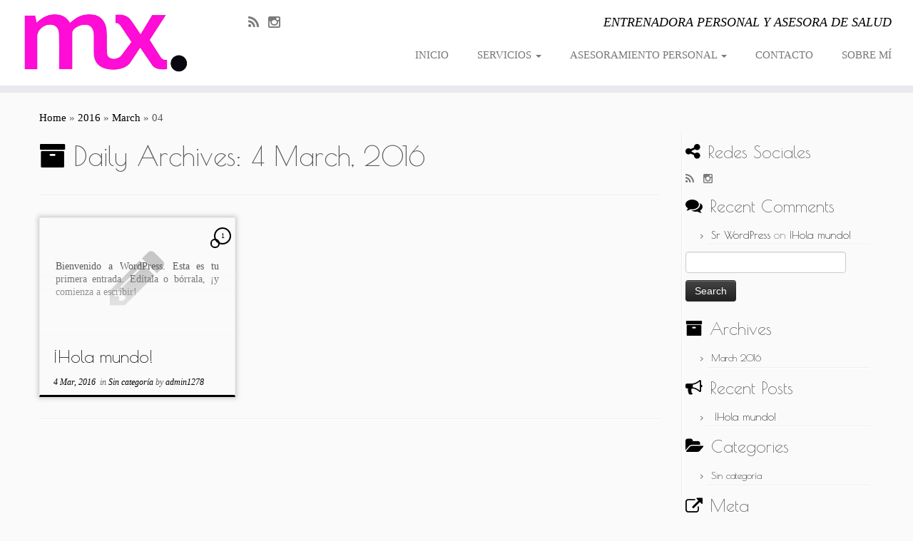

--- FILE ---
content_type: text/html; charset=UTF-8
request_url: http://montsexucla.com/?m=20160304
body_size: 7495
content:
<!DOCTYPE html>
<!--[if IE 7]>
<html class="ie ie7" lang="en-US">
<![endif]-->
<!--[if IE 8]>
<html class="ie ie8" lang="en-US">
<![endif]-->
<!--[if !(IE 7) | !(IE 8)  ]><!-->
<html lang="en-US">
<!--<![endif]-->
					<head>
				    <meta charset="UTF-8" />
				    <meta http-equiv="X-UA-Compatible" content="IE=9; IE=8; IE=7; IE=EDGE" />
            				    <meta name="viewport" content="width=device-width, initial-scale=1.0" />
				    <link rel="profile" href="http://gmpg.org/xfn/11" />
				    <link rel="pingback" href="http://montsexucla.com/xmlrpc.php" />

				   <!-- html5shiv for IE8 and less  -->
				    <!--[if lt IE 9]>
				      <script src="http://montsexucla.com/wp-content/themes/customizr/inc/assets/js/html5.js"></script>
				    <![endif]-->
				    <title>4 March, 2016 | MONTSE XUCLÀ</title>

<!-- All in One SEO Pack 2.3.9.2 by Michael Torbert of Semper Fi Web Designob_start_detected [-1,-1] -->
<link rel="author" href="http://www.montsexucla.com" />
<meta name="robots" content="noindex,follow" />

<link rel="canonical" href="http://montsexucla.com/?m=20160304" />
			<script>
			(function(i,s,o,g,r,a,m){i['GoogleAnalyticsObject']=r;i[r]=i[r]||function(){
			(i[r].q=i[r].q||[]).push(arguments)},i[r].l=1*new Date();a=s.createElement(o),
			m=s.getElementsByTagName(o)[0];a.async=1;a.src=g;m.parentNode.insertBefore(a,m)
			})(window,document,'script','//www.google-analytics.com/analytics.js','ga');

			ga('create', 'UA-84653128-1', 'auto');
			
			ga('send', 'pageview');
			</script>
<!-- /all in one seo pack -->
<link rel="alternate" type="application/rss+xml" title="MONTSE XUCLÀ &raquo; Feed" href="http://montsexucla.com/?feed=rss2" />
<link rel="alternate" type="application/rss+xml" title="MONTSE XUCLÀ &raquo; Comments Feed" href="http://montsexucla.com/?feed=comments-rss2" />
		<script type="text/javascript">
			window._wpemojiSettings = {"baseUrl":"https:\/\/s.w.org\/images\/core\/emoji\/72x72\/","ext":".png","source":{"concatemoji":"http:\/\/montsexucla.com\/wp-includes\/js\/wp-emoji-release.min.js?ver=4.5.33"}};
			!function(e,o,t){var a,n,r;function i(e){var t=o.createElement("script");t.src=e,t.type="text/javascript",o.getElementsByTagName("head")[0].appendChild(t)}for(r=Array("simple","flag","unicode8","diversity"),t.supports={everything:!0,everythingExceptFlag:!0},n=0;n<r.length;n++)t.supports[r[n]]=function(e){var t,a,n=o.createElement("canvas"),r=n.getContext&&n.getContext("2d"),i=String.fromCharCode;if(!r||!r.fillText)return!1;switch(r.textBaseline="top",r.font="600 32px Arial",e){case"flag":return r.fillText(i(55356,56806,55356,56826),0,0),3e3<n.toDataURL().length;case"diversity":return r.fillText(i(55356,57221),0,0),a=(t=r.getImageData(16,16,1,1).data)[0]+","+t[1]+","+t[2]+","+t[3],r.fillText(i(55356,57221,55356,57343),0,0),a!=(t=r.getImageData(16,16,1,1).data)[0]+","+t[1]+","+t[2]+","+t[3];case"simple":return r.fillText(i(55357,56835),0,0),0!==r.getImageData(16,16,1,1).data[0];case"unicode8":return r.fillText(i(55356,57135),0,0),0!==r.getImageData(16,16,1,1).data[0]}return!1}(r[n]),t.supports.everything=t.supports.everything&&t.supports[r[n]],"flag"!==r[n]&&(t.supports.everythingExceptFlag=t.supports.everythingExceptFlag&&t.supports[r[n]]);t.supports.everythingExceptFlag=t.supports.everythingExceptFlag&&!t.supports.flag,t.DOMReady=!1,t.readyCallback=function(){t.DOMReady=!0},t.supports.everything||(a=function(){t.readyCallback()},o.addEventListener?(o.addEventListener("DOMContentLoaded",a,!1),e.addEventListener("load",a,!1)):(e.attachEvent("onload",a),o.attachEvent("onreadystatechange",function(){"complete"===o.readyState&&t.readyCallback()})),(a=t.source||{}).concatemoji?i(a.concatemoji):a.wpemoji&&a.twemoji&&(i(a.twemoji),i(a.wpemoji)))}(window,document,window._wpemojiSettings);
		</script>
		<style type="text/css">
img.wp-smiley,
img.emoji {
	display: inline !important;
	border: none !important;
	box-shadow: none !important;
	height: 1em !important;
	width: 1em !important;
	margin: 0 .07em !important;
	vertical-align: -0.1em !important;
	background: none !important;
	padding: 0 !important;
}
</style>
<link rel='stylesheet' id='contact-form-7-css'  href='http://montsexucla.com/wp-content/plugins/contact-form-7/includes/css/styles.css?ver=4.4.2' type='text/css' media='all' />
<link rel='stylesheet' id='googlefonts-css'  href='http://fonts.googleapis.com/css?family=Poiret+One:400|Josefin+Sans:400|Josefin+Sans:400&subset=latin' type='text/css' media='all' />
<link rel='stylesheet' id='customizr-common-css'  href='http://montsexucla.com/wp-content/themes/customizr/inc/assets/css/tc_common.min.css?ver=3.4.21' type='text/css' media='all' />
<link rel='stylesheet' id='customizr-skin-css'  href='http://montsexucla.com/wp-content/themes/customizr/inc/assets/css/black.min.css?ver=3.4.21' type='text/css' media='all' />
<style id='customizr-skin-inline-css' type='text/css'>
        @font-face {
          font-family: 'FontAwesome';
          src:url('http://montsexucla.com/wp-content/themes/customizr/inc/assets/css/fonts/fonts/fontawesome-webfont.eot');
          src:url('http://montsexucla.com/wp-content/themes/customizr/inc/assets/css/fonts/fonts/fontawesome-webfont.eot?#iefix') format('embedded-opentype'),
              url('http://montsexucla.com/wp-content/themes/customizr/inc/assets/css/fonts/fonts/fontawesome-webfont.woff2') format('woff2'),
              url('http://montsexucla.com/wp-content/themes/customizr/inc/assets/css/fonts/fonts/fontawesome-webfont.woff') format('woff'),
              url('http://montsexucla.com/wp-content/themes/customizr/inc/assets/css/fonts/fonts/fontawesome-webfont.ttf') format('truetype'),
              url('http://montsexucla.com/wp-content/themes/customizr/inc/assets/css/fonts/fonts/fontawesome-webfont.svg#fontawesomeregular') format('svg');
        }
        

                .site-title,.site-description,h1,h2,h3,.tc-dropcap {
                  font-family : 'Verdana','Geneva','sans-serif';
                  font-weight : inherit;
                }

                body,.navbar .nav>li>a {
                  font-family : 'Verdana','Geneva','sans-serif';
                  font-weight : inherit;
                }

          body,.navbar .nav>li>a {
            font-size : 15px;
            line-height : 20px;
          }
table { border-collapse: separate; }
                         body table { border-collapse: collapse; }
                        
header.tc-header {border-top: none;}

.sticky-enabled .tc-shrink-on .site-logo img {
    					height:30px!important;width:auto!important
    				}

    				.sticky-enabled .tc-shrink-on .brand .site-title {
    					font-size:0.6em;opacity:0.8;line-height:1.2em
    				}

.tc-rectangular-thumb {
        max-height: 250px;
        height :250px
      }


      .carousel .item {
        line-height: 499px;
        min-height:499px;
        max-height:499px;
      }
      .tc-slider-loader-wrapper {
        line-height: 499px;
        height:499px;
      }
      .carousel .tc-slider-controls {
        line-height: 499px;
        max-height:499px;
      }

        @media (max-width: 1200px) {
          .carousel .item {
            line-height: 384.23px;
            max-height:384.23px;
            min-height:384.23px;
          }
          .item .carousel-caption {
            max-height: 334.33px;
            overflow: hidden;
          }
          .carousel .tc-slider-loader-wrapper {
            line-height: 384.23px;
            height:384.23px;
          }
        }

        @media (max-width: 979px) {
          .carousel .item {
            line-height: 308.382px;
            max-height:308.382px;
            min-height:308.382px;
          }
          .item .carousel-caption {
            max-height: 258.482px;
            overflow: hidden;
          }
          .carousel .tc-slider-loader-wrapper {
            line-height: 308.382px;
            height:308.382px;
          }
        }

        @media (max-width: 480px) {
          .carousel .item {
            line-height: 189.62px;
            max-height:189.62px;
            min-height:189.62px;
          }
          .item .carousel-caption {
            max-height: 139.72px;
            overflow: hidden;
          }
          .carousel .tc-slider-loader-wrapper {
            line-height: 189.62px;
            height:189.62px;
          }
        }

        @media (max-width: 320px) {
          .carousel .item {
            line-height: 139.72px;
            max-height:139.72px;
            min-height:139.72px;
          }
          .item .carousel-caption {
            max-height: 89.82px;
            overflow: hidden;
          }
          .carousel .tc-slider-loader-wrapper {
            line-height: 139.72px;
            height:139.72px;
          }
        }

#tc-push-footer { display: none; visibility: hidden; }
         .tc-sticky-footer #tc-push-footer.sticky-footer-enabled { display: block; }
        


              @media (min-width: 1200px) {
              .tc-post-list-grid article .entry-title {font-size:24px;line-height:31px;}
              .tc-post-list-grid .tc-g-cont {font-size:14px;line-height:18px;}
          }
            
              @media (max-width: 1199px) and (min-width: 980px) {
              .tc-post-list-grid article .entry-title {font-size:20px;line-height:25px;}
              .tc-post-list-grid .tc-g-cont {font-size:13px;line-height:17px;}
          }
            
              @media (max-width: 979px) and (min-width: 768px) {
              .tc-post-list-grid article .entry-title {font-size:18px;line-height:23px;}
              .tc-post-list-grid .tc-g-cont {font-size:12px;line-height:16px;}
          }
            
              @media (max-width: 767px) {
              .tc-post-list-grid article .entry-title {font-size:24px;line-height:31px;}
              .tc-post-list-grid .tc-g-cont {font-size:14px;line-height:18px;}
          }
            
              @media (max-width: 480px) {
              .tc-post-list-grid article .entry-title {font-size:20px;line-height:25px;}
              .tc-post-list-grid .tc-g-cont {font-size:13px;line-height:17px;}
          }
            

            .grid-cols-3 figure {
                  height:225px;
                  max-height:225px;
                  line-height:225px;
            }

</style>
<link rel='stylesheet' id='customizr-style-css'  href='http://montsexucla.com/wp-content/themes/customizr/style.css?ver=3.4.21' type='text/css' media='all' />
<link rel='stylesheet' id='fancyboxcss-css'  href='http://montsexucla.com/wp-content/themes/customizr/inc/assets/js/fancybox/jquery.fancybox-1.3.4.min.css?ver=4.5.33' type='text/css' media='all' />
<script type='text/javascript' src='http://montsexucla.com/wp-includes/js/jquery/jquery.js?ver=1.12.4'></script>
<script type='text/javascript' src='http://montsexucla.com/wp-includes/js/jquery/jquery-migrate.min.js?ver=1.4.1'></script>
<script type='text/javascript' src='http://montsexucla.com/wp-content/themes/customizr/inc/assets/js/modernizr.min.js?ver=3.4.21'></script>
<script type='text/javascript' src='http://montsexucla.com/wp-content/themes/customizr/inc/assets/js/fancybox/jquery.fancybox-1.3.4.min.js?ver=3.4.21'></script>
<script type='text/javascript'>
/* <![CDATA[ */
var TCParams = {"_disabled":[],"FancyBoxState":"1","FancyBoxAutoscale":"1","SliderName":"","SliderDelay":"","SliderHover":"1","centerSliderImg":"1","SmoothScroll":{"Enabled":true,"Options":{"touchpadSupport":false}},"anchorSmoothScroll":"linear","anchorSmoothScrollExclude":{"simple":["[class*=edd]",".tc-carousel-control",".carousel-control","[data-toggle=\"modal\"]","[data-toggle=\"dropdown\"]","[data-toggle=\"tooltip\"]","[data-toggle=\"popover\"]","[data-toggle=\"collapse\"]","[data-toggle=\"tab\"]","[class*=upme]","[class*=um-]"],"deep":{"classes":[],"ids":[]}},"ReorderBlocks":"1","centerAllImg":"1","HasComments":"1","LeftSidebarClass":".span3.left.tc-sidebar","RightSidebarClass":".span3.right.tc-sidebar","LoadModernizr":"1","stickyCustomOffset":{"_initial":0,"_scrolling":0,"options":{"_static":true,"_element":""}},"stickyHeader":"1","dropdowntoViewport":"","timerOnScrollAllBrowsers":"1","extLinksStyle":"","extLinksTargetExt":"1","extLinksSkipSelectors":{"classes":["btn","button"],"ids":[]},"dropcapEnabled":"","dropcapWhere":{"post":"","page":""},"dropcapMinWords":"50","dropcapSkipSelectors":{"tags":["IMG","IFRAME","H1","H2","H3","H4","H5","H6","BLOCKQUOTE","UL","OL"],"classes":["btn"],"id":[]},"imgSmartLoadEnabled":"","imgSmartLoadOpts":{"parentSelectors":[".article-container",".__before_main_wrapper",".widget-front"],"opts":{"excludeImg":[".tc-holder-img"]}},"goldenRatio":"1.618","gridGoldenRatioLimit":"350","isSecondMenuEnabled":"","secondMenuRespSet":"in-sn-before"};
/* ]]> */
</script>
<script type='text/javascript' src='http://montsexucla.com/wp-content/themes/customizr/inc/assets/js/tc-scripts.min.js?ver=3.4.21'></script>
<link rel='https://api.w.org/' href='http://montsexucla.com/?rest_route=/' />
<link rel="EditURI" type="application/rsd+xml" title="RSD" href="http://montsexucla.com/xmlrpc.php?rsd" />
<link rel="wlwmanifest" type="application/wlwmanifest+xml" href="http://montsexucla.com/wp-includes/wlwmanifest.xml" /> 
<meta name="generator" content="WordPress 4.5.33" />
<style type='text/css' media='screen'>
	h1{ font-family:"Poiret One", arial, sans-serif;}
	h2{ font-family:"Poiret One", arial, sans-serif;}
	h3{ font-family:"Poiret One", arial, sans-serif;}
	h4{ font-family:"Poiret One", arial, sans-serif;}
	h5{ font-family:"Poiret One", arial, sans-serif;}
	h6{ font-family:"Poiret One", arial, sans-serif;}
	blockquote{ font-family:"Poiret One", arial, sans-serif;}
	li{ font-family:"Poiret One", arial, sans-serif;}
</style>
<!-- fonts delivered by Wordpress Google Fonts, a plugin by Adrian3.com -->		<style type="text/css">.recentcomments a{display:inline !important;padding:0 !important;margin:0 !important;}</style>
		<link rel="icon" href="http://montsexucla.com/wp-content/uploads/2016/05/cropped-OMXCOMPLET-castella_NEGATIU-4-32x32.jpg" sizes="32x32" />
<link rel="icon" href="http://montsexucla.com/wp-content/uploads/2016/05/cropped-OMXCOMPLET-castella_NEGATIU-4-192x192.jpg" sizes="192x192" />
<link rel="apple-touch-icon-precomposed" href="http://montsexucla.com/wp-content/uploads/2016/05/cropped-OMXCOMPLET-castella_NEGATIU-4-180x180.jpg" />
<meta name="msapplication-TileImage" content="http://montsexucla.com/wp-content/uploads/2016/05/cropped-OMXCOMPLET-castella_NEGATIU-4-270x270.jpg" />
				</head>
				
	<body class="archive date tc-fade-hover-links tc-r-sidebar tc-sticky-header sticky-disabled tc-transparent-on-scroll no-navbar skin-black tc-regular-menu tc-post-list-context tc-sticky-footer" itemscope itemtype="http://schema.org/WebPage">

    
    <div id="tc-page-wrap" class="">

  		
  	   	<header class="tc-header clearfix row-fluid tc-tagline-off tc-title-logo-on  tc-shrink-on tc-menu-on logo-left tc-second-menu-in-sn-before-when-mobile" role="banner">
  			
        <div class="brand span3 pull-left">
        <a class="site-logo" href="http://montsexucla.com/" title="MONTSE XUCLÀ | ENTRENADORA PERSONAL Y ASESORA DE SALUD"><img src="http://montsexucla.com/wp-content/uploads/2016/09/cropped-MX-Rosa.jpg" alt="Back Home" width="1772" height="709" style="max-width:250px;max-height:100px" data-no-retina class=" attachment-128"/></a>        </div> <!-- brand span3 -->

        <div class="container outside"><h2 class="site-description">ENTRENADORA PERSONAL Y ASESORA DE SALUD</h2></div>      	<div class="navbar-wrapper clearfix span9 tc-submenu-fade tc-submenu-move tc-open-on-hover pull-menu-right">
        	<div class="navbar resp">
          		<div class="navbar-inner" role="navigation">
            		<div class="row-fluid">
              		<div class="social-block span5" ><a class="social-icon icon-feed" href="http://montsexucla.com/?feed=rss" title="Subscribe to my rss feed"  ></a><a class="social-icon icon-instagram" href="http://www.instagram.com/montse_xucla/" title="Follow me on Instagram" target=_blank ></a></div><h2 class="span7 inside site-description">ENTRENADORA PERSONAL Y ASESORA DE SALUD</h2><div class="nav-collapse collapse tc-hover-menu-wrapper"><div class="menu-home-container"><ul id="menu-home-2" class="nav tc-hover-menu"><li class="menu-item menu-item-type-custom menu-item-object-custom menu-item-62"><a href="http://www.montsexucla.com">INICIO</a></li>
<li class="menu-item menu-item-type-custom menu-item-object-custom menu-item-has-children dropdown menu-item-66"><a data-test="joie" href="http://www.montsexucla.com">SERVICIOS <strong class="caret"></strong></a>
<ul class="dropdown-menu">
	<li class="menu-item menu-item-type-post_type menu-item-object-page menu-item-67"><a href="http://montsexucla.com/?page_id=30">Estar en forma</a></li>
	<li class="menu-item menu-item-type-post_type menu-item-object-page menu-item-68"><a href="http://montsexucla.com/?page_id=33">Perder peso</a></li>
	<li class="menu-item menu-item-type-post_type menu-item-object-page menu-item-69"><a href="http://montsexucla.com/?page_id=38">Tonificación funcional y global</a></li>
	<li class="menu-item menu-item-type-post_type menu-item-object-page menu-item-70"><a href="http://montsexucla.com/?page_id=41">MX PEOPLE</a></li>
	<li class="menu-item menu-item-type-post_type menu-item-object-page menu-item-71"><a href="http://montsexucla.com/?page_id=44">Hipopresivos</a></li>
	<li class="menu-item menu-item-type-post_type menu-item-object-page menu-item-72"><a href="http://montsexucla.com/?page_id=47">Pre Parto</a></li>
	<li class="menu-item menu-item-type-post_type menu-item-object-page menu-item-73"><a href="http://montsexucla.com/?page_id=50">Post Parto</a></li>
</ul>
</li>
<li class="menu-item menu-item-type-custom menu-item-object-custom menu-item-has-children dropdown menu-item-74"><a data-test="joie" href="http://www.montsexucla.com">ASESORAMIENTO PERSONAL <strong class="caret"></strong></a>
<ul class="dropdown-menu">
	<li class="menu-item menu-item-type-post_type menu-item-object-page menu-item-89"><a href="http://montsexucla.com/?page_id=81">Asesora de Salud</a></li>
	<li class="menu-item menu-item-type-post_type menu-item-object-page menu-item-90"><a href="http://montsexucla.com/?page_id=58">Formaciones</a></li>
</ul>
</li>
<li class="menu-item menu-item-type-post_type menu-item-object-page menu-item-98"><a href="http://montsexucla.com/?page_id=96">CONTACTO</a></li>
<li class="menu-item menu-item-type-post_type menu-item-object-page menu-item-63"><a href="http://montsexucla.com/?page_id=20">SOBRE MÍ</a></li>
</ul></div></div><div class="btn-toggle-nav pull-right"><button type="button" class="btn menu-btn" data-toggle="collapse" data-target=".nav-collapse" title="Open the menu"><span class="icon-bar"></span><span class="icon-bar"></span><span class="icon-bar"></span> </button></div>          			</div><!-- /.row-fluid -->
          		</div><!-- /.navbar-inner -->
        	</div><!-- /.navbar resp -->
      	</div><!-- /.navbar-wrapper -->
    	  		</header>
  		<div id="tc-reset-margin-top" class="container-fluid" style="margin-top:103px"></div><div id="main-wrapper" class="container">

    <div class="tc-hot-crumble container" role="navigation"><div class="row"><div class="span12"><div class="breadcrumb-trail breadcrumbs" itemprop="breadcrumb"><span class="trail-begin"><a href="http://montsexucla.com" title="MONTSE XUCLÀ" rel="home" class="trail-begin">Home</a></span> <span class="sep">&raquo;</span> <a href="http://montsexucla.com/?m=2016" title="2016">2016</a> <span class="sep">&raquo;</span> <a href="http://montsexucla.com/?m=201603" title="March">March</a> <span class="sep">&raquo;</span> <span class="trail-end">04</span></div></div></div></div>
    <div class="container" role="main">
        <div class="row column-content-wrapper">

            
                <div id="content" class="span9 article-container tc-post-list-grid tc-grid-shadow tc-grid-border tc-gallery-style">

                            <header class="archive-header">
          <h1 class="format-icon">Daily Archives: <span>4 March, 2016</span></h1><hr class="featurette-divider __before_loop">        </header>
        
                        
                                                                                    
                                <section class="row-fluid grid-cols-3">                                    <article id="post-1" class=" tc-grid span4 post-1 post type-post status-publish format-standard hentry category-sin-categoria thumb-position-right">
                                        <section class="tc-grid-post"><figure class="tc-grid-figure no-thumb"><div class="tc-grid-icon format-icon"></div>  <span class="comments-link"><a href="http://montsexucla.com/?p=1#tc-comment-title" title="1 Comment(s) on ¡Hola mundo!" data-disqus-identifier="javascript:this.page.identifier"><span class="tc-comment-bubble default-bubble">1 </span></a></span>              <figcaption class="tc-grid-excerpt">
                              <div class="entry-summary">
                <div class="tc-g-cont">Bienvenido a WordPress. Esta es tu primera entrada. Edítala o bórrala, ¡y comienza a escribir!</div>              </div>
          <a class="tc-grid-bg-link" href="http://montsexucla.com/?p=1" title="¡Hola mundo!"></a><span class="tc-grid-fade_expt"></span>              </figcaption>
            </figure></section>        <header class="entry-header">
          <h2 class="entry-title "><a href="http://montsexucla.com/?p=1" title="Permalink to ¡Hola mundo!" rel="bookmark">¡Hola mundo!</a></h2><div class="entry-meta"><a href="http://montsexucla.com/?m=20160304" title="5:58 pm" rel="bookmark"><time class="entry-date updated" datetime="2016-03-04T17:58:00+00:00">4 Mar, 2016</time></a> &nbsp;in <a class="" href="http://montsexucla.com/?cat=1" title="View all posts in Sin categoría"> Sin categoría </a> <span class="by-author"> by <span class="author vcard"><a class="url fn n" href="http://montsexucla.com/?author=1" title="View all posts by admin1278" rel="author">admin1278</a></span></span> </div>        </header>
                                            </article>
                                <hr class="featurette-divider __after_article"></section><!--end section.row-fluid--><hr class="featurette-divider post-list-grid">
                            
                        
                    
        
        
                </div><!--.article-container -->

           
        <div class="span3 right tc-sidebar">
           <div id="right" class="widget-area" role="complementary">
              <aside class="social-block widget widget_social" ><h3 class="widget-title">Redes Sociales</h3><a class="social-icon icon-feed" href="http://montsexucla.com/?feed=rss" title="Subscribe to my rss feed"  ></a><a class="social-icon icon-instagram" href="http://www.instagram.com/montse_xucla/" title="Follow me on Instagram" target=_blank ></a></aside><aside id="recent-comments-2" class="widget widget_recent_comments"><h3 class="widget-title">Recent Comments</h3><ul id="recentcomments"><li class="recentcomments"><span class="comment-author-link"><a href='https://wordpress.org/' rel='external nofollow' class='url'>Sr WordPress</a></span> on <a href="http://montsexucla.com/?p=1#comment-1">¡Hola mundo!</a></li></ul></aside><aside id="search-2" class="widget widget_search"><form role="search" method="get" id="searchform" class="searchform" action="http://montsexucla.com/">
				<div>
					<label class="screen-reader-text" for="s">Search for:</label>
					<input type="text" value="" name="s" id="s" />
					<input type="submit" id="searchsubmit" value="Search" />
				</div>
			</form></aside><aside id="archives-2" class="widget widget_archive"><h3 class="widget-title">Archives</h3>		<ul>
			<li><a href='http://montsexucla.com/?m=201603'>March 2016</a></li>
		</ul>
		</aside>		<aside id="recent-posts-2" class="widget widget_recent_entries">		<h3 class="widget-title">Recent Posts</h3>		<ul>
					<li>
				<a href="http://montsexucla.com/?p=1">¡Hola mundo!</a>
						</li>
				</ul>
		</aside>		<aside id="categories-2" class="widget widget_categories"><h3 class="widget-title">Categories</h3>		<ul>
	<li class="cat-item cat-item-1"><a href="http://montsexucla.com/?cat=1" >Sin categoría</a>
</li>
		</ul>
</aside><aside id="meta-2" class="widget widget_meta"><h3 class="widget-title">Meta</h3>			<ul>
						<li><a href="http://montsexucla.com/wp-login.php">Log in</a></li>
			<li><a href="http://montsexucla.com/?feed=rss2">Entries <abbr title="Really Simple Syndication">RSS</abbr></a></li>
			<li><a href="http://montsexucla.com/?feed=comments-rss2">Comments <abbr title="Really Simple Syndication">RSS</abbr></a></li>
			<li><a href="https://wordpress.org/" title="Powered by WordPress, state-of-the-art semantic personal publishing platform.">WordPress.org</a></li>			</ul>
			</aside>            </div><!-- //#left or //#right -->
        </div><!--.tc-sidebar -->

        
        </div><!--.row -->
    </div><!-- .container role: main -->

    <div id="tc-push-footer"></div>
</div><!-- //#main-wrapper -->

  		<!-- FOOTER -->
  		<footer id="footer" class="">
  		 		    				 <div class="colophon">
			 	<div class="container">
			 		<div class="row-fluid">
					    <div class="span3 social-block pull-left"><span class="tc-footer-social-links-wrapper" ><a class="social-icon icon-feed" href="http://montsexucla.com/?feed=rss" title="Subscribe to my rss feed"  ></a><a class="social-icon icon-instagram" href="http://www.instagram.com/montse_xucla/" title="Follow me on Instagram" target=_blank ></a></span></div><div class="span6 credits"><p>&middot; <span class="tc-copyright-text">&copy; 2026</span> <a href="http://montsexucla.com" title="MONTSE XUCLÀ" rel="bookmark">MONTSE XUCLÀ</a> &middot; <span class="tc-credits-text">Designed by</span> <a href="http://presscustomizr.com/">Press Customizr</a> &middot; <span class="tc-wp-powered-text">Powered by</span> <a class="icon-wordpress" target="_blank" href="https://wordpress.org" title="Powered by Wordpress"></a> &middot;</p></div>	      			</div><!-- .row-fluid -->
	      		</div><!-- .container -->
	      	</div><!-- .colophon -->
	    	  		</footer>
    </div><!-- //#tc-page-wrapper -->
		<script type='text/javascript' src='http://montsexucla.com/wp-content/plugins/contact-form-7/includes/js/jquery.form.min.js?ver=3.51.0-2014.06.20'></script>
<script type='text/javascript'>
/* <![CDATA[ */
var _wpcf7 = {"loaderUrl":"http:\/\/montsexucla.com\/wp-content\/plugins\/contact-form-7\/images\/ajax-loader.gif","recaptchaEmpty":"Please verify that you are not a robot.","sending":"Sending ..."};
/* ]]> */
</script>
<script type='text/javascript' src='http://montsexucla.com/wp-content/plugins/contact-form-7/includes/js/scripts.js?ver=4.4.2'></script>
<script type='text/javascript' src='http://montsexucla.com/wp-includes/js/jquery/ui/core.min.js?ver=1.11.4'></script>
<script type='text/javascript' src='http://montsexucla.com/wp-includes/js/wp-embed.min.js?ver=4.5.33'></script>
<div class="tc-btt-wrapper"><i class="btt-arrow"></i></div>	</body>
	</html>

--- FILE ---
content_type: text/plain
request_url: https://www.google-analytics.com/j/collect?v=1&_v=j102&a=1238695370&t=pageview&_s=1&dl=http%3A%2F%2Fmontsexucla.com%2F%3Fm%3D20160304&ul=en-us%40posix&dt=4%20March%2C%202016%20%7C%20MONTSE%20XUCL%C3%80&sr=1280x720&vp=1280x720&_u=IEBAAEABAAAAACAAI~&jid=1974209701&gjid=1000568591&cid=1246335439.1769794640&tid=UA-84653128-1&_gid=1720629994.1769794640&_r=1&_slc=1&z=856933444
body_size: -285
content:
2,cG-8L151CZM0L